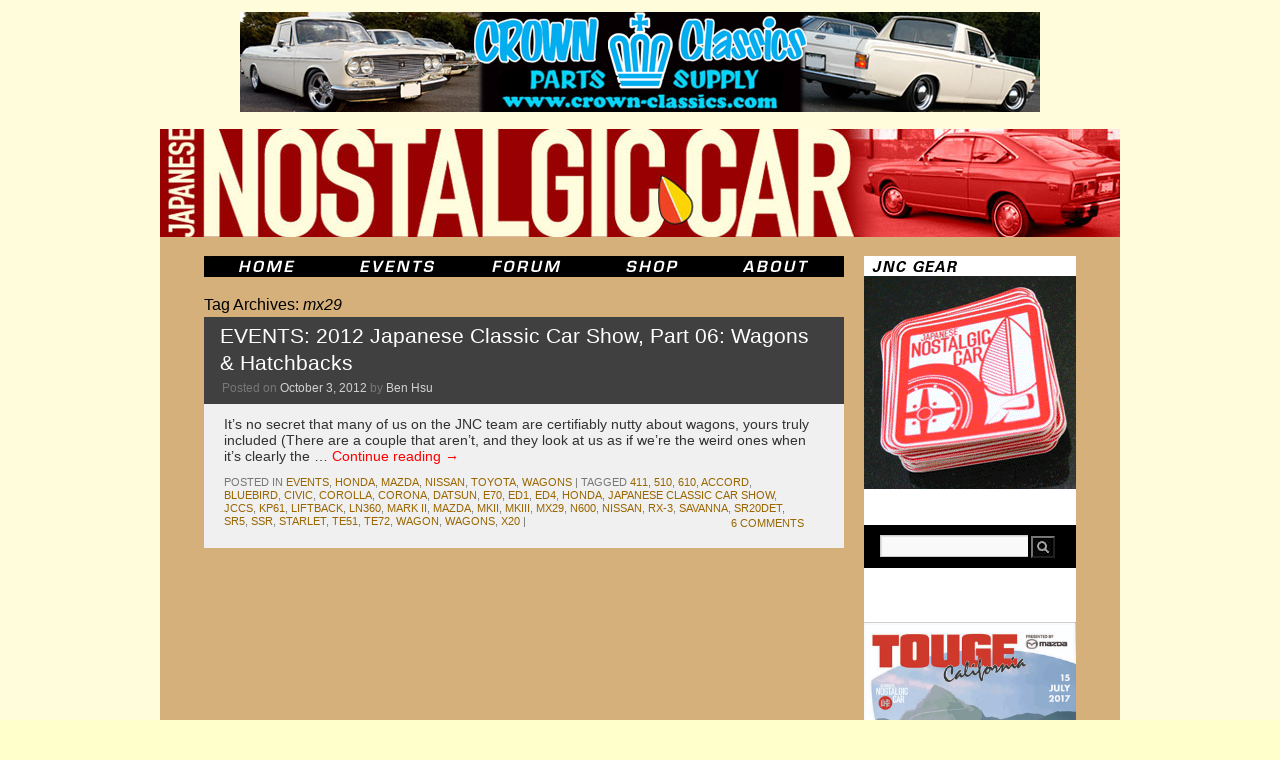

--- FILE ---
content_type: text/html; charset=UTF-8
request_url: https://japanesenostalgiccar.com/tag/mx29/
body_size: 8359
content:
<!DOCTYPE html>
<html lang="en-US">
<head>
	<meta charset="UTF-8" />
    <meta name="description" content="Japanese Nostalgic Car" />
    <meta name="keywords" content="japanese, japan, nostalgic, classic, vintage, cars, JNC, honda, acura, toyota, toyopet, lexus, scion, daihatsu, hino, subaru, fuji, datsun, nissan, prince, mazda, mitsubishi, dodge, colt, suzuki, isuzu, diecast, brochures, civic, accord, s600, s800, prelude, integra, corolla, levin, sprinter, trueno, te27, te37, te71, ae86, corona, celica, cressida, mark II, crown, rs40, ms50, ms60, ms65, land cruiser, fj50, fj55, sports 800, 2000gt, midget, leone, bluebird, 510, 610, 710, 810, z, 240z, 260z, 280z, 280zx, fairlady, roadster, skyline, kpgc10, kgc10, kpgc110, kgc110, hakosuka, kenmeri, cedric, gloria, luce, savanna, familia, cosmo, 110s, r100, rx-2, rx-3, rx-4, rx-7, lancer, galant, fto, gto, contessa, bellett, 360" />
    <meta name="revisit-after" content="7 days" />
    <meta name="robots" content="all" />
    <meta name="generator" content="WordPress 5.7.2" /> <!-- leave this for stats -->

	<title>mx29 | Japanese Nostalgic Car	</title>
	<link rel="profile" href="https://gmpg.org/xfn/11" />
	<link rel="stylesheet" type="text/css" media="all" href="https://JapaneseNostalgicCar.com/wordpress/wp-content/themes/jncTheme/style.css" />
	<link rel="pingback" href="https://JapaneseNostalgicCar.com/wordpress/xmlrpc.php" />
    <link rel="alternate" type="application/rss+xml" title="Japanese Nostalgic Car RSS Feed" href="https://JapaneseNostalgicCar.com/feed/" />
	<link rel="shortcut icon" href="/images/Website/jnc.ico" type="image/x-icon" />
	<link rel="apple-touch-icon-precomposed" href="apple-touch-icon.png"/>
	<meta name='robots' content='max-image-preview:large' />
<link rel='dns-prefetch' href='//JapaneseNostalgicCar.com' />
<link rel='dns-prefetch' href='//secure.gravatar.com' />
<link rel='dns-prefetch' href='//s.w.org' />
<link rel='dns-prefetch' href='//v0.wordpress.com' />
<link rel="alternate" type="application/rss+xml" title="Japanese Nostalgic Car &raquo; Feed" href="https://JapaneseNostalgicCar.com/feed/" />
<link rel="alternate" type="application/rss+xml" title="Japanese Nostalgic Car &raquo; Comments Feed" href="https://JapaneseNostalgicCar.com/comments/feed/" />
<link rel="alternate" type="application/rss+xml" title="Japanese Nostalgic Car &raquo; mx29 Tag Feed" href="https://JapaneseNostalgicCar.com/tag/mx29/feed/" />
		<script type="text/javascript">
			window._wpemojiSettings = {"baseUrl":"https:\/\/s.w.org\/images\/core\/emoji\/13.0.1\/72x72\/","ext":".png","svgUrl":"https:\/\/s.w.org\/images\/core\/emoji\/13.0.1\/svg\/","svgExt":".svg","source":{"concatemoji":"https:\/\/JapaneseNostalgicCar.com\/wordpress\/wp-includes\/js\/wp-emoji-release.min.js?ver=5.7.2"}};
			!function(e,a,t){var n,r,o,i=a.createElement("canvas"),p=i.getContext&&i.getContext("2d");function s(e,t){var a=String.fromCharCode;p.clearRect(0,0,i.width,i.height),p.fillText(a.apply(this,e),0,0);e=i.toDataURL();return p.clearRect(0,0,i.width,i.height),p.fillText(a.apply(this,t),0,0),e===i.toDataURL()}function c(e){var t=a.createElement("script");t.src=e,t.defer=t.type="text/javascript",a.getElementsByTagName("head")[0].appendChild(t)}for(o=Array("flag","emoji"),t.supports={everything:!0,everythingExceptFlag:!0},r=0;r<o.length;r++)t.supports[o[r]]=function(e){if(!p||!p.fillText)return!1;switch(p.textBaseline="top",p.font="600 32px Arial",e){case"flag":return s([127987,65039,8205,9895,65039],[127987,65039,8203,9895,65039])?!1:!s([55356,56826,55356,56819],[55356,56826,8203,55356,56819])&&!s([55356,57332,56128,56423,56128,56418,56128,56421,56128,56430,56128,56423,56128,56447],[55356,57332,8203,56128,56423,8203,56128,56418,8203,56128,56421,8203,56128,56430,8203,56128,56423,8203,56128,56447]);case"emoji":return!s([55357,56424,8205,55356,57212],[55357,56424,8203,55356,57212])}return!1}(o[r]),t.supports.everything=t.supports.everything&&t.supports[o[r]],"flag"!==o[r]&&(t.supports.everythingExceptFlag=t.supports.everythingExceptFlag&&t.supports[o[r]]);t.supports.everythingExceptFlag=t.supports.everythingExceptFlag&&!t.supports.flag,t.DOMReady=!1,t.readyCallback=function(){t.DOMReady=!0},t.supports.everything||(n=function(){t.readyCallback()},a.addEventListener?(a.addEventListener("DOMContentLoaded",n,!1),e.addEventListener("load",n,!1)):(e.attachEvent("onload",n),a.attachEvent("onreadystatechange",function(){"complete"===a.readyState&&t.readyCallback()})),(n=t.source||{}).concatemoji?c(n.concatemoji):n.wpemoji&&n.twemoji&&(c(n.twemoji),c(n.wpemoji)))}(window,document,window._wpemojiSettings);
		</script>
		<style type="text/css">
img.wp-smiley,
img.emoji {
	display: inline !important;
	border: none !important;
	box-shadow: none !important;
	height: 1em !important;
	width: 1em !important;
	margin: 0 .07em !important;
	vertical-align: -0.1em !important;
	background: none !important;
	padding: 0 !important;
}
</style>
	<link rel='stylesheet' id='wp-block-library-css'  href='https://JapaneseNostalgicCar.com/wordpress/wp-includes/css/dist/block-library/style.min.css?ver=5.7.2' type='text/css' media='all' />
<style id='wp-block-library-inline-css' type='text/css'>
.has-text-align-justify{text-align:justify;}
</style>
<link rel='stylesheet' id='wp-block-library-theme-css'  href='https://JapaneseNostalgicCar.com/wordpress/wp-includes/css/dist/block-library/theme.min.css?ver=5.7.2' type='text/css' media='all' />
<link rel='stylesheet' id='contact-form-7-css'  href='https://JapaneseNostalgicCar.com/wordpress/wp-content/plugins/contact-form-7/includes/css/styles.css?ver=5.4.1' type='text/css' media='all' />
<link rel='stylesheet' id='woocommerce-layout-css'  href='//JapaneseNostalgicCar.com/wordpress/wp-content/plugins/woocommerce/assets/css/woocommerce-layout.css?ver=2.4.12' type='text/css' media='all' />
<link rel='stylesheet' id='woocommerce-smallscreen-css'  href='//JapaneseNostalgicCar.com/wordpress/wp-content/plugins/woocommerce/assets/css/woocommerce-smallscreen.css?ver=2.4.12' type='text/css' media='only screen and (max-width: 768px)' />
<link rel='stylesheet' id='woocommerce-general-css'  href='//JapaneseNostalgicCar.com/wordpress/wp-content/plugins/woocommerce/assets/css/woocommerce.css?ver=2.4.12' type='text/css' media='all' />
<link rel='stylesheet' id='twentyten-block-style-css'  href='https://JapaneseNostalgicCar.com/wordpress/wp-content/themes/twentyten/blocks.css?ver=20181218' type='text/css' media='all' />
<link rel='stylesheet' id='jetpack_css-css'  href='https://JapaneseNostalgicCar.com/wordpress/wp-content/plugins/jetpack/css/jetpack.css?ver=9.8' type='text/css' media='all' />
<script type='text/javascript' src='https://JapaneseNostalgicCar.com/wordpress/wp-includes/js/jquery/jquery.min.js?ver=3.5.1' id='jquery-core-js'></script>
<script type='text/javascript' src='https://JapaneseNostalgicCar.com/wordpress/wp-includes/js/jquery/jquery-migrate.min.js?ver=3.3.2' id='jquery-migrate-js'></script>
<link rel="https://api.w.org/" href="https://JapaneseNostalgicCar.com/wp-json/" /><link rel="alternate" type="application/json" href="https://JapaneseNostalgicCar.com/wp-json/wp/v2/tags/2784" /><link rel="EditURI" type="application/rsd+xml" title="RSD" href="https://JapaneseNostalgicCar.com/wordpress/xmlrpc.php?rsd" />
<link rel="wlwmanifest" type="application/wlwmanifest+xml" href="https://JapaneseNostalgicCar.com/wordpress/wp-includes/wlwmanifest.xml" /> 
<meta name="generator" content="WordPress 5.7.2" />
<meta name="generator" content="WooCommerce 2.4.12" />
<style type="text/css" id="custom-background-css">
body.custom-background { background-color: #ffffcc; background-image: url("https://japanesenostalgiccar.com/wordpress/wp-content/uploads/2010/11/jncBackground.gif"); background-position: left top; background-size: auto; background-repeat: repeat; background-attachment: scroll; }
</style>
	
<!-- Jetpack Open Graph Tags -->
<meta property="og:type" content="website" />
<meta property="og:title" content="mx29 &#8211; Japanese Nostalgic Car" />
<meta property="og:url" content="https://JapaneseNostalgicCar.com/tag/mx29/" />
<meta property="og:site_name" content="Japanese Nostalgic Car" />
<meta property="og:image" content="https://s0.wp.com/i/blank.jpg" />
<meta property="og:locale" content="en_US" />

<!-- End Jetpack Open Graph Tags -->
			<style type="text/css" id="wp-custom-css">
				span.wpcf7-list-item { display: block; }			</style>
		</head>

<body data-rsssl=1 class="archive tag tag-mx29 tag-2784 custom-background">
<div id="wrapper" class="hfeed">
	<div id="header">
		<div id="masthead">
			<div id="adBannerTop" role="ad">
				<a target="_blank" href="http://www.mooneyes.co.jp/" >
    <img src="https://JapaneseNostalgicCar.com/images/Ads/mooneyes_CrownClassics_banner01.jpg">
</a>			</div>
			<div id="branding" role="banner">
								<div id="site-title">
					<span>
						<a href="https://JapaneseNostalgicCar.com/" title="Japanese Nostalgic Car" rel="home">Japanese Nostalgic Car</a>
					</span>
				</div>
				<div id="site-description">Dedicated to Old School Japan</div>

										<a href="https://JapaneseNostalgicCar.com/">
							<img src="https://JapaneseNostalgicCar.com/images/Masthead/rotate.php" alt="Japanese Nostalgic Car" width="960" height="108" />
						</a>
								</div><!-- #branding -->
		</div><!-- #masthead -->
	</div><!-- #header -->

	<div id="main">
		<div id="menu" role="navigation">
			<ul class="inline-list">
				<li><a class="menuitem menuitem_home" href="https://japanesenostalgiccar.com/" title="JNC Home"><span>JNC Home</span></a></li>
				<li><a class="menuitem menuitem_events" href="https://japanesenostalgiccar.com/event-horizon/" title="JNC Event Horizon"><span>JNC Event Horizon</span></a></li>
				<li><a class="menuitem menuitem_forum" href="https://japanesenostalgiccar.com/forum/" title="JNC Forum"><span>JNC Forum</span></a></li>
				<li><a class="menuitem menuitem_shop" href="https://japanesenostalgiccar.com/shop/" title="JNC Shop"><span>JNC Shop</span></a></li>
				<li><a class="menuitem menuitem_about" href="https://japanesenostalgiccar.com/about/" title="About JNC"><span>About JNC</span></a></li>
			</ul>
		</div><!-- #access -->
		<div id="container">
			<div id="content" role="main">

				<h1 class="page-title">
				Tag Archives: <span>mx29</span>				</h1>

				



	
			<div id="post-22575" class="post-22575 post type-post status-publish format-standard hentry category-events category-honda category-mazda category-nissan category-toyota category-wagons tag-329 tag-10 tag-335 tag-accord tag-bluebird tag-civic tag-corolla tag-corona tag-datsun tag-e70 tag-ed1 tag-ed4 tag-honda tag-japanese-classic-car-show tag-jccs tag-kp61 tag-liftback tag-ln360 tag-mark-ii tag-mazda tag-mkii tag-mkiii tag-mx29 tag-n600 tag-nissan tag-rx-3 tag-savanna tag-sr20det tag-sr5 tag-ssr tag-starlet tag-te51 tag-te72 tag-wagon tag-wagons tag-x20">
			<h2 class="entry-title"><a href="https://JapaneseNostalgicCar.com/events-2012-japanese-classic-car-show-part-06-wagons-hatchbacks/" rel="bookmark">EVENTS: 2012 Japanese Classic Car Show, Part 06: Wagons &#038; Hatchbacks</a></h2>

			<div class="entry-meta">
				<span class="meta-prep meta-prep-author">Posted on</span> <a href="https://JapaneseNostalgicCar.com/events-2012-japanese-classic-car-show-part-06-wagons-hatchbacks/" title="1:02 am" rel="bookmark"><span class="entry-date">October 3, 2012</span></a> <span class="meta-sep">by</span> <span class="author vcard"><a class="url fn n" href="https://JapaneseNostalgicCar.com/author/admin/" title="View all posts by Ben Hsu">Ben Hsu</a></span>			</div><!-- .entry-meta -->

					<div class="entry-summary">
				<p>It&#8217;s no secret that many of us on the JNC team are certifiably nutty about wagons, yours truly included (There are a couple that aren&#8217;t, and they look at us as if we&#8217;re the weird ones when it&#8217;s clearly the &hellip; <a href="https://JapaneseNostalgicCar.com/events-2012-japanese-classic-car-show-part-06-wagons-hatchbacks/">Continue reading <span class="meta-nav">&rarr;</span></a></p>
			</div><!-- .entry-summary -->
	
			<div class="entry-utility">
									<span class="cat-links">
						<span class="entry-utility-prep entry-utility-prep-cat-links">Posted in</span> <a href="https://JapaneseNostalgicCar.com/category/events/" rel="category tag">events</a>, <a href="https://JapaneseNostalgicCar.com/category/honda/" rel="category tag">honda</a>, <a href="https://JapaneseNostalgicCar.com/category/mazda/" rel="category tag">mazda</a>, <a href="https://JapaneseNostalgicCar.com/category/nissan/" rel="category tag">nissan</a>, <a href="https://JapaneseNostalgicCar.com/category/toyota/" rel="category tag">toyota</a>, <a href="https://JapaneseNostalgicCar.com/category/wagons/" rel="category tag">wagons</a>					</span>
					<span class="meta-sep">|</span>
				
								<span class="tag-links">
					<span class="entry-utility-prep entry-utility-prep-tag-links">Tagged</span> <a href="https://JapaneseNostalgicCar.com/tag/411/" rel="tag">411</a>, <a href="https://JapaneseNostalgicCar.com/tag/510/" rel="tag">510</a>, <a href="https://JapaneseNostalgicCar.com/tag/610/" rel="tag">610</a>, <a href="https://JapaneseNostalgicCar.com/tag/accord/" rel="tag">accord</a>, <a href="https://JapaneseNostalgicCar.com/tag/bluebird/" rel="tag">bluebird</a>, <a href="https://JapaneseNostalgicCar.com/tag/civic/" rel="tag">civic</a>, <a href="https://JapaneseNostalgicCar.com/tag/corolla/" rel="tag">corolla</a>, <a href="https://JapaneseNostalgicCar.com/tag/corona/" rel="tag">corona</a>, <a href="https://JapaneseNostalgicCar.com/tag/datsun/" rel="tag">datsun</a>, <a href="https://JapaneseNostalgicCar.com/tag/e70/" rel="tag">e70</a>, <a href="https://JapaneseNostalgicCar.com/tag/ed1/" rel="tag">ed1</a>, <a href="https://JapaneseNostalgicCar.com/tag/ed4/" rel="tag">ed4</a>, <a href="https://JapaneseNostalgicCar.com/tag/honda/" rel="tag">honda</a>, <a href="https://JapaneseNostalgicCar.com/tag/japanese-classic-car-show/" rel="tag">japanese classic car show</a>, <a href="https://JapaneseNostalgicCar.com/tag/jccs/" rel="tag">jccs</a>, <a href="https://JapaneseNostalgicCar.com/tag/kp61/" rel="tag">kp61</a>, <a href="https://JapaneseNostalgicCar.com/tag/liftback/" rel="tag">liftback</a>, <a href="https://JapaneseNostalgicCar.com/tag/ln360/" rel="tag">ln360</a>, <a href="https://JapaneseNostalgicCar.com/tag/mark-ii/" rel="tag">mark II</a>, <a href="https://JapaneseNostalgicCar.com/tag/mazda/" rel="tag">mazda</a>, <a href="https://JapaneseNostalgicCar.com/tag/mkii/" rel="tag">MkII</a>, <a href="https://JapaneseNostalgicCar.com/tag/mkiii/" rel="tag">MkIII</a>, <a href="https://JapaneseNostalgicCar.com/tag/mx29/" rel="tag">mx29</a>, <a href="https://JapaneseNostalgicCar.com/tag/n600/" rel="tag">n600</a>, <a href="https://JapaneseNostalgicCar.com/tag/nissan/" rel="tag">nissan</a>, <a href="https://JapaneseNostalgicCar.com/tag/rx-3/" rel="tag">rx-3</a>, <a href="https://JapaneseNostalgicCar.com/tag/savanna/" rel="tag">savanna</a>, <a href="https://JapaneseNostalgicCar.com/tag/sr20det/" rel="tag">sr20det</a>, <a href="https://JapaneseNostalgicCar.com/tag/sr5/" rel="tag">sr5</a>, <a href="https://JapaneseNostalgicCar.com/tag/ssr/" rel="tag">ssr</a>, <a href="https://JapaneseNostalgicCar.com/tag/starlet/" rel="tag">starlet</a>, <a href="https://JapaneseNostalgicCar.com/tag/te51/" rel="tag">te51</a>, <a href="https://JapaneseNostalgicCar.com/tag/te72/" rel="tag">te72</a>, <a href="https://JapaneseNostalgicCar.com/tag/wagon/" rel="tag">wagon</a>, <a href="https://JapaneseNostalgicCar.com/tag/wagons/" rel="tag">wagons</a>, <a href="https://JapaneseNostalgicCar.com/tag/x20/" rel="tag">x20</a>				</span>
				<span class="meta-sep">|</span>
				
				<span class="comments-link"><a href="https://JapaneseNostalgicCar.com/events-2012-japanese-classic-car-show-part-06-wagons-hatchbacks/#comments">6 Comments</a></span>

							</div><!-- .entry-utility -->
		</div><!-- #post-22575 -->

		
	

			</div><!-- #content -->
		</div><!-- #container -->


		<div id="subscribe">
			<a href="https://japanesenostalgiccar.com/shop/"> 
				<img src="https://japanesenostalgiccar.com/images/Website/JNC_shop.gif" border='0' height='233' alt="Japanese Nostalgic Car Magazine" />
			</a>
		</div>
		
		<div id="primary" class="widget-area" role="complementary">
			<ul class="xoxo">

<li id="text-7" class="widget-container widget_text">			<div class="textwidget">&nbsp;<br/></div>
		</li><li id="search-2" class="widget-container widget_search"><form role="search" method="get" id="searchform" class="searchform" action="https://JapaneseNostalgicCar.com/">
				<div>
					<label class="screen-reader-text" for="s">Search for:</label>
					<input type="text" value="" name="s" id="s" />
					<input type="submit" id="searchsubmit" value="Search" />
				</div>
			</form></li><li id="text-8" class="widget-container widget_text">			<div class="textwidget">&nbsp;<br/></div>
		</li><li id="text-10" class="widget-container widget_text">			<div class="textwidget">&nbsp;<br/>

<a href="http://japanesenostalgiccar.com/touge-california/"><img style="width:212px" src="https://JapaneseNostalgicCar.com/wordpress/wp-content/uploads/2016/02/TougeCalifornia2017poster.jpg" /></a>

<a href="http://japanesenostalgiccar.com/come-to-the-toyota-usa-museum-for-the-touge-80s-finish/"><img style="width:212px" src="https://JapaneseNostalgicCar.com/wordpress/wp-content/uploads/2016/09/Touge80sMasthead.png" /></a>
</div>
		</li><li id="text-4" class="widget-container widget_text">			<div class="textwidget"><img style="margin-left:24px;margin-top:20px" src="https://japanesenostalgiccar.com/images/Website/jncStamp.jpg" /></div>
		</li>			</ul>
		</div><!-- #primary .widget-area -->


		<div id="secondary" class="widget-area" role="complementary">
			<ul class="xoxo">
				<li id="archives-2" class="widget-container widget_archive"><h3 class="widget-title">Archives</h3>		<label class="screen-reader-text" for="archives-dropdown-2">Archives</label>
		<select id="archives-dropdown-2" name="archive-dropdown">
			
			<option value="">Select Month</option>
				<option value='https://JapaneseNostalgicCar.com/2026/01/'> January 2026 &nbsp;(21)</option>
	<option value='https://JapaneseNostalgicCar.com/2025/12/'> December 2025 &nbsp;(22)</option>
	<option value='https://JapaneseNostalgicCar.com/2025/11/'> November 2025 &nbsp;(18)</option>
	<option value='https://JapaneseNostalgicCar.com/2025/10/'> October 2025 &nbsp;(24)</option>
	<option value='https://JapaneseNostalgicCar.com/2025/09/'> September 2025 &nbsp;(24)</option>
	<option value='https://JapaneseNostalgicCar.com/2025/08/'> August 2025 &nbsp;(22)</option>
	<option value='https://JapaneseNostalgicCar.com/2025/07/'> July 2025 &nbsp;(23)</option>
	<option value='https://JapaneseNostalgicCar.com/2025/06/'> June 2025 &nbsp;(22)</option>
	<option value='https://JapaneseNostalgicCar.com/2025/05/'> May 2025 &nbsp;(23)</option>
	<option value='https://JapaneseNostalgicCar.com/2025/04/'> April 2025 &nbsp;(23)</option>
	<option value='https://JapaneseNostalgicCar.com/2025/03/'> March 2025 &nbsp;(21)</option>
	<option value='https://JapaneseNostalgicCar.com/2025/02/'> February 2025 &nbsp;(21)</option>
	<option value='https://JapaneseNostalgicCar.com/2025/01/'> January 2025 &nbsp;(24)</option>
	<option value='https://JapaneseNostalgicCar.com/2024/12/'> December 2024 &nbsp;(19)</option>
	<option value='https://JapaneseNostalgicCar.com/2024/11/'> November 2024 &nbsp;(19)</option>
	<option value='https://JapaneseNostalgicCar.com/2024/10/'> October 2024 &nbsp;(23)</option>
	<option value='https://JapaneseNostalgicCar.com/2024/09/'> September 2024 &nbsp;(20)</option>
	<option value='https://JapaneseNostalgicCar.com/2024/08/'> August 2024 &nbsp;(22)</option>
	<option value='https://JapaneseNostalgicCar.com/2024/07/'> July 2024 &nbsp;(22)</option>
	<option value='https://JapaneseNostalgicCar.com/2024/06/'> June 2024 &nbsp;(20)</option>
	<option value='https://JapaneseNostalgicCar.com/2024/05/'> May 2024 &nbsp;(23)</option>
	<option value='https://JapaneseNostalgicCar.com/2024/04/'> April 2024 &nbsp;(22)</option>
	<option value='https://JapaneseNostalgicCar.com/2024/03/'> March 2024 &nbsp;(21)</option>
	<option value='https://JapaneseNostalgicCar.com/2024/02/'> February 2024 &nbsp;(22)</option>
	<option value='https://JapaneseNostalgicCar.com/2024/01/'> January 2024 &nbsp;(24)</option>
	<option value='https://JapaneseNostalgicCar.com/2023/12/'> December 2023 &nbsp;(21)</option>
	<option value='https://JapaneseNostalgicCar.com/2023/11/'> November 2023 &nbsp;(19)</option>
	<option value='https://JapaneseNostalgicCar.com/2023/10/'> October 2023 &nbsp;(24)</option>
	<option value='https://JapaneseNostalgicCar.com/2023/09/'> September 2023 &nbsp;(22)</option>
	<option value='https://JapaneseNostalgicCar.com/2023/08/'> August 2023 &nbsp;(25)</option>
	<option value='https://JapaneseNostalgicCar.com/2023/07/'> July 2023 &nbsp;(25)</option>
	<option value='https://JapaneseNostalgicCar.com/2023/06/'> June 2023 &nbsp;(27)</option>
	<option value='https://JapaneseNostalgicCar.com/2023/05/'> May 2023 &nbsp;(27)</option>
	<option value='https://JapaneseNostalgicCar.com/2023/04/'> April 2023 &nbsp;(23)</option>
	<option value='https://JapaneseNostalgicCar.com/2023/03/'> March 2023 &nbsp;(26)</option>
	<option value='https://JapaneseNostalgicCar.com/2023/02/'> February 2023 &nbsp;(22)</option>
	<option value='https://JapaneseNostalgicCar.com/2023/01/'> January 2023 &nbsp;(25)</option>
	<option value='https://JapaneseNostalgicCar.com/2022/12/'> December 2022 &nbsp;(23)</option>
	<option value='https://JapaneseNostalgicCar.com/2022/11/'> November 2022 &nbsp;(21)</option>
	<option value='https://JapaneseNostalgicCar.com/2022/10/'> October 2022 &nbsp;(22)</option>
	<option value='https://JapaneseNostalgicCar.com/2022/09/'> September 2022 &nbsp;(22)</option>
	<option value='https://JapaneseNostalgicCar.com/2022/08/'> August 2022 &nbsp;(24)</option>
	<option value='https://JapaneseNostalgicCar.com/2022/07/'> July 2022 &nbsp;(24)</option>
	<option value='https://JapaneseNostalgicCar.com/2022/06/'> June 2022 &nbsp;(26)</option>
	<option value='https://JapaneseNostalgicCar.com/2022/05/'> May 2022 &nbsp;(28)</option>
	<option value='https://JapaneseNostalgicCar.com/2022/04/'> April 2022 &nbsp;(22)</option>
	<option value='https://JapaneseNostalgicCar.com/2022/03/'> March 2022 &nbsp;(29)</option>
	<option value='https://JapaneseNostalgicCar.com/2022/02/'> February 2022 &nbsp;(25)</option>
	<option value='https://JapaneseNostalgicCar.com/2022/01/'> January 2022 &nbsp;(25)</option>
	<option value='https://JapaneseNostalgicCar.com/2021/12/'> December 2021 &nbsp;(25)</option>
	<option value='https://JapaneseNostalgicCar.com/2021/11/'> November 2021 &nbsp;(25)</option>
	<option value='https://JapaneseNostalgicCar.com/2021/10/'> October 2021 &nbsp;(26)</option>
	<option value='https://JapaneseNostalgicCar.com/2021/09/'> September 2021 &nbsp;(27)</option>
	<option value='https://JapaneseNostalgicCar.com/2021/08/'> August 2021 &nbsp;(31)</option>
	<option value='https://JapaneseNostalgicCar.com/2021/07/'> July 2021 &nbsp;(31)</option>
	<option value='https://JapaneseNostalgicCar.com/2021/06/'> June 2021 &nbsp;(30)</option>
	<option value='https://JapaneseNostalgicCar.com/2021/05/'> May 2021 &nbsp;(24)</option>
	<option value='https://JapaneseNostalgicCar.com/2021/04/'> April 2021 &nbsp;(31)</option>
	<option value='https://JapaneseNostalgicCar.com/2021/03/'> March 2021 &nbsp;(35)</option>
	<option value='https://JapaneseNostalgicCar.com/2021/02/'> February 2021 &nbsp;(27)</option>
	<option value='https://JapaneseNostalgicCar.com/2021/01/'> January 2021 &nbsp;(24)</option>
	<option value='https://JapaneseNostalgicCar.com/2020/12/'> December 2020 &nbsp;(27)</option>
	<option value='https://JapaneseNostalgicCar.com/2020/11/'> November 2020 &nbsp;(28)</option>
	<option value='https://JapaneseNostalgicCar.com/2020/10/'> October 2020 &nbsp;(37)</option>
	<option value='https://JapaneseNostalgicCar.com/2020/09/'> September 2020 &nbsp;(37)</option>
	<option value='https://JapaneseNostalgicCar.com/2020/08/'> August 2020 &nbsp;(32)</option>
	<option value='https://JapaneseNostalgicCar.com/2020/07/'> July 2020 &nbsp;(30)</option>
	<option value='https://JapaneseNostalgicCar.com/2020/06/'> June 2020 &nbsp;(37)</option>
	<option value='https://JapaneseNostalgicCar.com/2020/05/'> May 2020 &nbsp;(37)</option>
	<option value='https://JapaneseNostalgicCar.com/2020/04/'> April 2020 &nbsp;(30)</option>
	<option value='https://JapaneseNostalgicCar.com/2020/03/'> March 2020 &nbsp;(32)</option>
	<option value='https://JapaneseNostalgicCar.com/2020/02/'> February 2020 &nbsp;(27)</option>
	<option value='https://JapaneseNostalgicCar.com/2020/01/'> January 2020 &nbsp;(32)</option>
	<option value='https://JapaneseNostalgicCar.com/2019/12/'> December 2019 &nbsp;(31)</option>
	<option value='https://JapaneseNostalgicCar.com/2019/11/'> November 2019 &nbsp;(33)</option>
	<option value='https://JapaneseNostalgicCar.com/2019/10/'> October 2019 &nbsp;(34)</option>
	<option value='https://JapaneseNostalgicCar.com/2019/09/'> September 2019 &nbsp;(25)</option>
	<option value='https://JapaneseNostalgicCar.com/2019/08/'> August 2019 &nbsp;(29)</option>
	<option value='https://JapaneseNostalgicCar.com/2019/07/'> July 2019 &nbsp;(32)</option>
	<option value='https://JapaneseNostalgicCar.com/2019/06/'> June 2019 &nbsp;(29)</option>
	<option value='https://JapaneseNostalgicCar.com/2019/05/'> May 2019 &nbsp;(34)</option>
	<option value='https://JapaneseNostalgicCar.com/2019/04/'> April 2019 &nbsp;(31)</option>
	<option value='https://JapaneseNostalgicCar.com/2019/03/'> March 2019 &nbsp;(32)</option>
	<option value='https://JapaneseNostalgicCar.com/2019/02/'> February 2019 &nbsp;(36)</option>
	<option value='https://JapaneseNostalgicCar.com/2019/01/'> January 2019 &nbsp;(36)</option>
	<option value='https://JapaneseNostalgicCar.com/2018/12/'> December 2018 &nbsp;(32)</option>
	<option value='https://JapaneseNostalgicCar.com/2018/11/'> November 2018 &nbsp;(31)</option>
	<option value='https://JapaneseNostalgicCar.com/2018/10/'> October 2018 &nbsp;(36)</option>
	<option value='https://JapaneseNostalgicCar.com/2018/09/'> September 2018 &nbsp;(33)</option>
	<option value='https://JapaneseNostalgicCar.com/2018/08/'> August 2018 &nbsp;(37)</option>
	<option value='https://JapaneseNostalgicCar.com/2018/07/'> July 2018 &nbsp;(38)</option>
	<option value='https://JapaneseNostalgicCar.com/2018/06/'> June 2018 &nbsp;(41)</option>
	<option value='https://JapaneseNostalgicCar.com/2018/05/'> May 2018 &nbsp;(39)</option>
	<option value='https://JapaneseNostalgicCar.com/2018/04/'> April 2018 &nbsp;(38)</option>
	<option value='https://JapaneseNostalgicCar.com/2018/03/'> March 2018 &nbsp;(39)</option>
	<option value='https://JapaneseNostalgicCar.com/2018/02/'> February 2018 &nbsp;(36)</option>
	<option value='https://JapaneseNostalgicCar.com/2018/01/'> January 2018 &nbsp;(35)</option>
	<option value='https://JapaneseNostalgicCar.com/2017/12/'> December 2017 &nbsp;(32)</option>
	<option value='https://JapaneseNostalgicCar.com/2017/11/'> November 2017 &nbsp;(32)</option>
	<option value='https://JapaneseNostalgicCar.com/2017/10/'> October 2017 &nbsp;(30)</option>
	<option value='https://JapaneseNostalgicCar.com/2017/09/'> September 2017 &nbsp;(29)</option>
	<option value='https://JapaneseNostalgicCar.com/2017/08/'> August 2017 &nbsp;(34)</option>
	<option value='https://JapaneseNostalgicCar.com/2017/07/'> July 2017 &nbsp;(33)</option>
	<option value='https://JapaneseNostalgicCar.com/2017/06/'> June 2017 &nbsp;(36)</option>
	<option value='https://JapaneseNostalgicCar.com/2017/05/'> May 2017 &nbsp;(37)</option>
	<option value='https://JapaneseNostalgicCar.com/2017/04/'> April 2017 &nbsp;(31)</option>
	<option value='https://JapaneseNostalgicCar.com/2017/03/'> March 2017 &nbsp;(41)</option>
	<option value='https://JapaneseNostalgicCar.com/2017/02/'> February 2017 &nbsp;(35)</option>
	<option value='https://JapaneseNostalgicCar.com/2017/01/'> January 2017 &nbsp;(35)</option>
	<option value='https://JapaneseNostalgicCar.com/2016/12/'> December 2016 &nbsp;(39)</option>
	<option value='https://JapaneseNostalgicCar.com/2016/11/'> November 2016 &nbsp;(30)</option>
	<option value='https://JapaneseNostalgicCar.com/2016/10/'> October 2016 &nbsp;(33)</option>
	<option value='https://JapaneseNostalgicCar.com/2016/09/'> September 2016 &nbsp;(34)</option>
	<option value='https://JapaneseNostalgicCar.com/2016/08/'> August 2016 &nbsp;(31)</option>
	<option value='https://JapaneseNostalgicCar.com/2016/07/'> July 2016 &nbsp;(23)</option>
	<option value='https://JapaneseNostalgicCar.com/2016/06/'> June 2016 &nbsp;(34)</option>
	<option value='https://JapaneseNostalgicCar.com/2016/05/'> May 2016 &nbsp;(42)</option>
	<option value='https://JapaneseNostalgicCar.com/2016/04/'> April 2016 &nbsp;(43)</option>
	<option value='https://JapaneseNostalgicCar.com/2016/03/'> March 2016 &nbsp;(56)</option>
	<option value='https://JapaneseNostalgicCar.com/2016/02/'> February 2016 &nbsp;(37)</option>
	<option value='https://JapaneseNostalgicCar.com/2016/01/'> January 2016 &nbsp;(38)</option>
	<option value='https://JapaneseNostalgicCar.com/2015/12/'> December 2015 &nbsp;(22)</option>
	<option value='https://JapaneseNostalgicCar.com/2015/11/'> November 2015 &nbsp;(23)</option>
	<option value='https://JapaneseNostalgicCar.com/2015/10/'> October 2015 &nbsp;(39)</option>
	<option value='https://JapaneseNostalgicCar.com/2015/09/'> September 2015 &nbsp;(42)</option>
	<option value='https://JapaneseNostalgicCar.com/2015/08/'> August 2015 &nbsp;(25)</option>
	<option value='https://JapaneseNostalgicCar.com/2015/07/'> July 2015 &nbsp;(23)</option>
	<option value='https://JapaneseNostalgicCar.com/2015/06/'> June 2015 &nbsp;(29)</option>
	<option value='https://JapaneseNostalgicCar.com/2015/05/'> May 2015 &nbsp;(28)</option>
	<option value='https://JapaneseNostalgicCar.com/2015/04/'> April 2015 &nbsp;(33)</option>
	<option value='https://JapaneseNostalgicCar.com/2015/03/'> March 2015 &nbsp;(31)</option>
	<option value='https://JapaneseNostalgicCar.com/2015/02/'> February 2015 &nbsp;(30)</option>
	<option value='https://JapaneseNostalgicCar.com/2015/01/'> January 2015 &nbsp;(27)</option>
	<option value='https://JapaneseNostalgicCar.com/2014/12/'> December 2014 &nbsp;(26)</option>
	<option value='https://JapaneseNostalgicCar.com/2014/11/'> November 2014 &nbsp;(27)</option>
	<option value='https://JapaneseNostalgicCar.com/2014/10/'> October 2014 &nbsp;(27)</option>
	<option value='https://JapaneseNostalgicCar.com/2014/09/'> September 2014 &nbsp;(23)</option>
	<option value='https://JapaneseNostalgicCar.com/2014/08/'> August 2014 &nbsp;(23)</option>
	<option value='https://JapaneseNostalgicCar.com/2014/07/'> July 2014 &nbsp;(27)</option>
	<option value='https://JapaneseNostalgicCar.com/2014/06/'> June 2014 &nbsp;(26)</option>
	<option value='https://JapaneseNostalgicCar.com/2014/05/'> May 2014 &nbsp;(25)</option>
	<option value='https://JapaneseNostalgicCar.com/2014/04/'> April 2014 &nbsp;(22)</option>
	<option value='https://JapaneseNostalgicCar.com/2014/03/'> March 2014 &nbsp;(23)</option>
	<option value='https://JapaneseNostalgicCar.com/2014/02/'> February 2014 &nbsp;(28)</option>
	<option value='https://JapaneseNostalgicCar.com/2014/01/'> January 2014 &nbsp;(27)</option>
	<option value='https://JapaneseNostalgicCar.com/2013/12/'> December 2013 &nbsp;(21)</option>
	<option value='https://JapaneseNostalgicCar.com/2013/11/'> November 2013 &nbsp;(23)</option>
	<option value='https://JapaneseNostalgicCar.com/2013/10/'> October 2013 &nbsp;(31)</option>
	<option value='https://JapaneseNostalgicCar.com/2013/09/'> September 2013 &nbsp;(23)</option>
	<option value='https://JapaneseNostalgicCar.com/2013/08/'> August 2013 &nbsp;(26)</option>
	<option value='https://JapaneseNostalgicCar.com/2013/07/'> July 2013 &nbsp;(29)</option>
	<option value='https://JapaneseNostalgicCar.com/2013/06/'> June 2013 &nbsp;(21)</option>
	<option value='https://JapaneseNostalgicCar.com/2013/05/'> May 2013 &nbsp;(23)</option>
	<option value='https://JapaneseNostalgicCar.com/2013/04/'> April 2013 &nbsp;(20)</option>
	<option value='https://JapaneseNostalgicCar.com/2013/03/'> March 2013 &nbsp;(23)</option>
	<option value='https://JapaneseNostalgicCar.com/2013/02/'> February 2013 &nbsp;(24)</option>
	<option value='https://JapaneseNostalgicCar.com/2013/01/'> January 2013 &nbsp;(24)</option>
	<option value='https://JapaneseNostalgicCar.com/2012/12/'> December 2012 &nbsp;(21)</option>
	<option value='https://JapaneseNostalgicCar.com/2012/11/'> November 2012 &nbsp;(22)</option>
	<option value='https://JapaneseNostalgicCar.com/2012/10/'> October 2012 &nbsp;(22)</option>
	<option value='https://JapaneseNostalgicCar.com/2012/09/'> September 2012 &nbsp;(28)</option>
	<option value='https://JapaneseNostalgicCar.com/2012/08/'> August 2012 &nbsp;(24)</option>
	<option value='https://JapaneseNostalgicCar.com/2012/07/'> July 2012 &nbsp;(25)</option>
	<option value='https://JapaneseNostalgicCar.com/2012/06/'> June 2012 &nbsp;(22)</option>
	<option value='https://JapaneseNostalgicCar.com/2012/05/'> May 2012 &nbsp;(25)</option>
	<option value='https://JapaneseNostalgicCar.com/2012/04/'> April 2012 &nbsp;(21)</option>
	<option value='https://JapaneseNostalgicCar.com/2012/03/'> March 2012 &nbsp;(22)</option>
	<option value='https://JapaneseNostalgicCar.com/2012/02/'> February 2012 &nbsp;(22)</option>
	<option value='https://JapaneseNostalgicCar.com/2012/01/'> January 2012 &nbsp;(20)</option>
	<option value='https://JapaneseNostalgicCar.com/2011/12/'> December 2011 &nbsp;(20)</option>
	<option value='https://JapaneseNostalgicCar.com/2011/11/'> November 2011 &nbsp;(21)</option>
	<option value='https://JapaneseNostalgicCar.com/2011/10/'> October 2011 &nbsp;(22)</option>
	<option value='https://JapaneseNostalgicCar.com/2011/09/'> September 2011 &nbsp;(24)</option>
	<option value='https://JapaneseNostalgicCar.com/2011/08/'> August 2011 &nbsp;(25)</option>
	<option value='https://JapaneseNostalgicCar.com/2011/07/'> July 2011 &nbsp;(22)</option>
	<option value='https://JapaneseNostalgicCar.com/2011/06/'> June 2011 &nbsp;(22)</option>
	<option value='https://JapaneseNostalgicCar.com/2011/05/'> May 2011 &nbsp;(20)</option>
	<option value='https://JapaneseNostalgicCar.com/2011/04/'> April 2011 &nbsp;(21)</option>
	<option value='https://JapaneseNostalgicCar.com/2011/03/'> March 2011 &nbsp;(26)</option>
	<option value='https://JapaneseNostalgicCar.com/2011/02/'> February 2011 &nbsp;(24)</option>
	<option value='https://JapaneseNostalgicCar.com/2011/01/'> January 2011 &nbsp;(26)</option>
	<option value='https://JapaneseNostalgicCar.com/2010/12/'> December 2010 &nbsp;(28)</option>
	<option value='https://JapaneseNostalgicCar.com/2010/10/'> October 2010 &nbsp;(24)</option>
	<option value='https://JapaneseNostalgicCar.com/2010/09/'> September 2010 &nbsp;(26)</option>
	<option value='https://JapaneseNostalgicCar.com/2010/08/'> August 2010 &nbsp;(25)</option>
	<option value='https://JapaneseNostalgicCar.com/2010/07/'> July 2010 &nbsp;(29)</option>
	<option value='https://JapaneseNostalgicCar.com/2010/06/'> June 2010 &nbsp;(25)</option>
	<option value='https://JapaneseNostalgicCar.com/2010/05/'> May 2010 &nbsp;(24)</option>
	<option value='https://JapaneseNostalgicCar.com/2010/04/'> April 2010 &nbsp;(38)</option>
	<option value='https://JapaneseNostalgicCar.com/2010/03/'> March 2010 &nbsp;(50)</option>
	<option value='https://JapaneseNostalgicCar.com/2010/02/'> February 2010 &nbsp;(35)</option>
	<option value='https://JapaneseNostalgicCar.com/2010/01/'> January 2010 &nbsp;(40)</option>
	<option value='https://JapaneseNostalgicCar.com/2009/12/'> December 2009 &nbsp;(29)</option>
	<option value='https://JapaneseNostalgicCar.com/2009/11/'> November 2009 &nbsp;(30)</option>
	<option value='https://JapaneseNostalgicCar.com/2009/10/'> October 2009 &nbsp;(37)</option>
	<option value='https://JapaneseNostalgicCar.com/2009/09/'> September 2009 &nbsp;(31)</option>
	<option value='https://JapaneseNostalgicCar.com/2009/08/'> August 2009 &nbsp;(28)</option>
	<option value='https://JapaneseNostalgicCar.com/2009/07/'> July 2009 &nbsp;(38)</option>
	<option value='https://JapaneseNostalgicCar.com/2009/06/'> June 2009 &nbsp;(45)</option>
	<option value='https://JapaneseNostalgicCar.com/2009/05/'> May 2009 &nbsp;(36)</option>
	<option value='https://JapaneseNostalgicCar.com/2009/04/'> April 2009 &nbsp;(27)</option>
	<option value='https://JapaneseNostalgicCar.com/2009/03/'> March 2009 &nbsp;(25)</option>
	<option value='https://JapaneseNostalgicCar.com/2009/02/'> February 2009 &nbsp;(45)</option>
	<option value='https://JapaneseNostalgicCar.com/2009/01/'> January 2009 &nbsp;(38)</option>
	<option value='https://JapaneseNostalgicCar.com/2008/12/'> December 2008 &nbsp;(31)</option>
	<option value='https://JapaneseNostalgicCar.com/2008/11/'> November 2008 &nbsp;(27)</option>
	<option value='https://JapaneseNostalgicCar.com/2008/10/'> October 2008 &nbsp;(26)</option>
	<option value='https://JapaneseNostalgicCar.com/2008/09/'> September 2008 &nbsp;(22)</option>
	<option value='https://JapaneseNostalgicCar.com/2008/08/'> August 2008 &nbsp;(27)</option>
	<option value='https://JapaneseNostalgicCar.com/2008/07/'> July 2008 &nbsp;(31)</option>
	<option value='https://JapaneseNostalgicCar.com/2008/06/'> June 2008 &nbsp;(34)</option>
	<option value='https://JapaneseNostalgicCar.com/2008/05/'> May 2008 &nbsp;(35)</option>
	<option value='https://JapaneseNostalgicCar.com/2008/04/'> April 2008 &nbsp;(50)</option>
	<option value='https://JapaneseNostalgicCar.com/2008/03/'> March 2008 &nbsp;(49)</option>
	<option value='https://JapaneseNostalgicCar.com/2008/02/'> February 2008 &nbsp;(54)</option>
	<option value='https://JapaneseNostalgicCar.com/2008/01/'> January 2008 &nbsp;(61)</option>
	<option value='https://JapaneseNostalgicCar.com/2007/12/'> December 2007 &nbsp;(55)</option>
	<option value='https://JapaneseNostalgicCar.com/2007/11/'> November 2007 &nbsp;(59)</option>
	<option value='https://JapaneseNostalgicCar.com/2007/10/'> October 2007 &nbsp;(77)</option>
	<option value='https://JapaneseNostalgicCar.com/2007/09/'> September 2007 &nbsp;(75)</option>
	<option value='https://JapaneseNostalgicCar.com/2007/08/'> August 2007 &nbsp;(96)</option>
	<option value='https://JapaneseNostalgicCar.com/2007/07/'> July 2007 &nbsp;(80)</option>
	<option value='https://JapaneseNostalgicCar.com/2007/06/'> June 2007 &nbsp;(52)</option>
	<option value='https://JapaneseNostalgicCar.com/2007/05/'> May 2007 &nbsp;(10)</option>
	<option value='https://JapaneseNostalgicCar.com/2007/04/'> April 2007 &nbsp;(9)</option>
	<option value='https://JapaneseNostalgicCar.com/2007/03/'> March 2007 &nbsp;(5)</option>

		</select>

<script type="text/javascript">
/* <![CDATA[ */
(function() {
	var dropdown = document.getElementById( "archives-dropdown-2" );
	function onSelectChange() {
		if ( dropdown.options[ dropdown.selectedIndex ].value !== '' ) {
			document.location.href = this.options[ this.selectedIndex ].value;
		}
	}
	dropdown.onchange = onSelectChange;
})();
/* ]]> */
</script>
			</li><li id="linkcat-2666" class="widget-container widget_links"><h3 class="widget-title">Links</h3>
	<ul class='xoxo blogroll'>
<li><a href="http://formulah.com/" title="Formula H Motorworks" target="_blank">Formula H Motorworks</a></li>
<li><a href="http://hondasportsregistry.com/" title="Honda Sports Registry" target="_blank">Honda Sports Registry</a></li>
<li><a href="http://JapaneseClassicCarShow.com/" title="The premier Japanese classic event in North America. " target="_blank">Japanese Classic Car Show</a></li>
<li><a href="http://neoclassic.jp/" title="Kousoku Yuen Neoclassic Magazine" target="_blank">Kousoku Yuen Magazine</a></li>
<li><a href="http://sevenstock.org/" title="SevenStock" target="_blank">SevenStock</a></li>
<li><a href="http://toyotaclub.org/" title="Toyota Owners&#8217; and Restorers&#8217; Club" target="_blank">TORC</a></li>

	</ul>
</li>
<li id="meta-2" class="widget-container widget_meta"><h3 class="widget-title">Meta</h3>
		<ul>
						<li><a href="https://JapaneseNostalgicCar.com/wordpress/wp-login.php">Log in</a></li>
			<li><a href="https://JapaneseNostalgicCar.com/feed/">Entries feed</a></li>
			<li><a href="https://JapaneseNostalgicCar.com/comments/feed/">Comments feed</a></li>

			<li><a href="https://wordpress.org/">WordPress.org</a></li>
		</ul>

		</li>			</ul>
		</div><!-- #secondary .widget-area -->

	</div><!-- #main -->

	<div id="footer" role="contentinfo">
		<div id="colophon">



			<div id="site-info">
				<a href="https://JapaneseNostalgicCar.com/" title="Japanese Nostalgic Car" rel="home">
					&copy; 2006 - 2026 Japanese Nostalgic Car, LLC. All rights reserved.
				</a>
			</div><!-- #site-info -->

			<div id="site-generator">
								<a href="http://wordpress.org/"
						title="Semantic Personal Publishing Platform" rel="generator">
					Powered by WordPress.				</a>
			</div><!-- #site-generator -->

		</div><!-- #colophon -->
	</div><!-- #footer -->

</div><!-- #wrapper -->

<script type='text/javascript' src='https://JapaneseNostalgicCar.com/wordpress/wp-includes/js/dist/vendor/wp-polyfill.min.js?ver=7.4.4' id='wp-polyfill-js'></script>
<script type='text/javascript' id='wp-polyfill-js-after'>
( 'fetch' in window ) || document.write( '<script src="https://JapaneseNostalgicCar.com/wordpress/wp-includes/js/dist/vendor/wp-polyfill-fetch.min.js?ver=3.0.0"></scr' + 'ipt>' );( document.contains ) || document.write( '<script src="https://JapaneseNostalgicCar.com/wordpress/wp-includes/js/dist/vendor/wp-polyfill-node-contains.min.js?ver=3.42.0"></scr' + 'ipt>' );( window.DOMRect ) || document.write( '<script src="https://JapaneseNostalgicCar.com/wordpress/wp-includes/js/dist/vendor/wp-polyfill-dom-rect.min.js?ver=3.42.0"></scr' + 'ipt>' );( window.URL && window.URL.prototype && window.URLSearchParams ) || document.write( '<script src="https://JapaneseNostalgicCar.com/wordpress/wp-includes/js/dist/vendor/wp-polyfill-url.min.js?ver=3.6.4"></scr' + 'ipt>' );( window.FormData && window.FormData.prototype.keys ) || document.write( '<script src="https://JapaneseNostalgicCar.com/wordpress/wp-includes/js/dist/vendor/wp-polyfill-formdata.min.js?ver=3.0.12"></scr' + 'ipt>' );( Element.prototype.matches && Element.prototype.closest ) || document.write( '<script src="https://JapaneseNostalgicCar.com/wordpress/wp-includes/js/dist/vendor/wp-polyfill-element-closest.min.js?ver=2.0.2"></scr' + 'ipt>' );( 'objectFit' in document.documentElement.style ) || document.write( '<script src="https://JapaneseNostalgicCar.com/wordpress/wp-includes/js/dist/vendor/wp-polyfill-object-fit.min.js?ver=2.3.4"></scr' + 'ipt>' );
</script>
<script type='text/javascript' id='contact-form-7-js-extra'>
/* <![CDATA[ */
var wpcf7 = {"api":{"root":"https:\/\/JapaneseNostalgicCar.com\/wp-json\/","namespace":"contact-form-7\/v1"},"cached":"1"};
/* ]]> */
</script>
<script type='text/javascript' src='https://JapaneseNostalgicCar.com/wordpress/wp-content/plugins/contact-form-7/includes/js/index.js?ver=5.4.1' id='contact-form-7-js'></script>
<script type='text/javascript' src='//JapaneseNostalgicCar.com/wordpress/wp-content/plugins/woocommerce/assets/js/jquery-blockui/jquery.blockUI.min.js?ver=2.70' id='jquery-blockui-js'></script>
<script type='text/javascript' id='woocommerce-js-extra'>
/* <![CDATA[ */
var woocommerce_params = {"ajax_url":"\/wordpress\/wp-admin\/admin-ajax.php","wc_ajax_url":"\/tag\/mx29\/?wc-ajax=%%endpoint%%"};
/* ]]> */
</script>
<script type='text/javascript' src='//JapaneseNostalgicCar.com/wordpress/wp-content/plugins/woocommerce/assets/js/frontend/woocommerce.min.js?ver=2.4.12' id='woocommerce-js'></script>
<script type='text/javascript' src='//JapaneseNostalgicCar.com/wordpress/wp-content/plugins/woocommerce/assets/js/jquery-cookie/jquery.cookie.min.js?ver=1.4.1' id='jquery-cookie-js'></script>
<script type='text/javascript' id='wc-cart-fragments-js-extra'>
/* <![CDATA[ */
var wc_cart_fragments_params = {"ajax_url":"\/wordpress\/wp-admin\/admin-ajax.php","wc_ajax_url":"\/tag\/mx29\/?wc-ajax=%%endpoint%%","fragment_name":"wc_fragments"};
/* ]]> */
</script>
<script type='text/javascript' src='//JapaneseNostalgicCar.com/wordpress/wp-content/plugins/woocommerce/assets/js/frontend/cart-fragments.min.js?ver=2.4.12' id='wc-cart-fragments-js'></script>
<script type='text/javascript' id='wc-cart-fragments-js-after'>
		jQuery( 'body' ).bind( 'wc_fragments_refreshed', function() {
			var jetpackLazyImagesLoadEvent;
			try {
				jetpackLazyImagesLoadEvent = new Event( 'jetpack-lazy-images-load', {
					bubbles: true,
					cancelable: true
				} );
			} catch ( e ) {
				jetpackLazyImagesLoadEvent = document.createEvent( 'Event' )
				jetpackLazyImagesLoadEvent.initEvent( 'jetpack-lazy-images-load', true, true );
			}
			jQuery( 'body' ).get( 0 ).dispatchEvent( jetpackLazyImagesLoadEvent );
		} );
		
</script>
<script type='text/javascript' src='https://JapaneseNostalgicCar.com/wordpress/wp-includes/js/wp-embed.min.js?ver=5.7.2' id='wp-embed-js'></script>
<script src='https://stats.wp.com/e-202606.js' defer></script>
<script>
	_stq = window._stq || [];
	_stq.push([ 'view', {v:'ext',j:'1:9.8',blog:'62454279',post:'0',tz:'-8',srv:'JapaneseNostalgicCar.com'} ]);
	_stq.push([ 'clickTrackerInit', '62454279', '0' ]);
</script>
<script src="https://www.google-analytics.com/urchin.js" type="text/javascript">
    </script>
    <script type="text/javascript">
    _uacct = "UA-1102151-1";
    urchinTracker();
</script>
</body>
</html>


--- FILE ---
content_type: text/css
request_url: https://japanesenostalgiccar.com/wordpress/wp-content/themes/jncTheme/style.css
body_size: 3906
content:
/*
Theme Name:     JNC
Description:    JNC child theme for the TwentyTen theme 
Author:         JNC
Template:       twentyten
*/

@import url("../twentyten/style.css");

/* LAYOUT: Two columns ------------------------------------------------------ */
#main{
	background		:	url(https://JapaneseNostalgicCar.com/images/Website/jncBackgroundBrown.gif) repeat left top;
	padding			:	15px 0px 0px;
}
#container {
	width			:	684px;
	margin			:	0px;	
}

/* Global Elements ---------------------------------------------------------- */

body{
	margin			:	12px;
}

a:link{
	color			:	red;
	text-decoration	:	none;
}
a:visited{
	color			:	purple;
	text-decoration	:	none;
}
a:hover, a:active {
	color			:	blue;
	text-decoration	:	underline;
}


/* Fonts -------------------------------------------------------------------- */
.menu-item{
	color			:	#fff;
	font-family		:	Microgramma, Eurostile, Metrostyle, Verdana, Geneva, sans-serif;
	font-size		:	14px;
	font-weight		:	normal;
	text-transform	:	uppercase;
}
#access a:link,
#access a:visited{
	color			:	#fff;
	font-style		:	italic;
	text-decoration	:	none;
	letter-spacing	:	5px;
}
#access a:active,
#access a:hover{
	color			:	#fff;
	font-style		:	italic;
}
.entry-title{
	font-family		:	"Helvetica Neue", Helvetica, Arial, "Nimbus Sans L", sans-serif;
	line-height		:	1.2em;
	text-decoration	:	none;
}
.entry-title a:link,
.entry-title a:visited{
	color			:	#fff;
	font-weight		:	normal;
	text-decoration	:	none;
}
.entry-title a:active,
.entry-title a:hover{
	color			:	#fff;
	font-weight		:	normal;
	text-decoration	:	underline;	
}
#content .entry-title{
	color			:	#fff;
	font-weight		:	normal;
}
.entry-meta{
	font-family		:	Trebuchet, "Trebuchet MS", Tahoma, Geneva, sans-serif;
	font-size		:	12px;
	font-weight		:	normal;
	line-height		:	1.2em;
}
.entry-meta a:link,
.entry-meta a:visited{
	color			:	#D0D0D0;
	text-decoration	:	none;
}
.entry-meta a:active,
.entry-meta a:hover{
	color			:	#D0D0D0;
	text-decoration	:	underline;	
}
.entry-content, .entry-summary{
	font-family		:	"Helvetica Neue", Helvetica, Arial, "Nimbus Sans L", sans-serif;
	font-size		:	14px;
	font-weight		:	normal;
	line-height		:	1.2em;
}
.entry-utility{
	font-family		:	Trebuchet, "Trebuchet MS", Tahoma, Geneva, sans-serif;
	font-size		:	11px;
	font-weight		:	normal;
	line-height		:	1.2em;
}
.entry-utility a:link,
.entry-utility a:visited{
	color			:	#996600;
	text-decoration	:	none;
}
.entry-utility a:active,
.entry-utility a:hover{
	color			:	#330000;
	text-decoration	:	underline;	
}
.post {
	font-family		:	"Helvetica Neue", Helvetica, Arial, "Nimbus Sans L", sans-serif;	
}

.widget-title{
	font-family		:	Microgramma, Eurostile, Metrostyle, Verdana, Geneva, sans-serif;
	font-weight		:	500;
	font-style		:	italic;
	text-transform	:	uppercase;
}
.widget-area ul{
	font-family		:	Microgramma, Eurostile, Metrostyle, Verdana, Geneva, sans-serif;
	list-style-type	:	disc;
}
#nav-above, .paged #nav-above, .single #nav-above,
#nav-below, .paged #nav-below, .single #nav-below{
	font-family		:	Trebuchet, "Trebuchet MS", Tahoma, Geneva, sans-serif;
	font-size		:	12px;
	font-weight		:	normal;
	line-height		:	1.2em;
}
.entry-utility{
	text-transform	:	uppercase;
}
.entry-utility .comments-link{
	font-family		:	Trebuchet, "Trebuchet MS", Tahoma, Geneva, sans-serif;
	font-size		:	11px;
	color			:	red;
	text-decoration	:	none;
	line-height		:	1.5em;
}
.entry-utility .cat-links,
.entry-utility .tag-links{
}
#comments, #respond .reply-title{
	font-family		:	"Helvetica Neue", Helvetica, Arial, "Nimbus Sans L", sans-serif;
}
h3#comments-title, h3#reply-title {
	font-size		:	16px;
	font-weight		:	bold;
	line-height		:	1.2em;
}
.commentlist{
	font-size		:	14px;
}
.comment-author{
	font-family		:	Trebuchet, "Trebuchet MS", Tahoma, Geneva, sans-serif;
	font-size		:	14px;
}
.says{
	color			:	#888888;
}
.comment-meta, .reply{
	font-family		:	Trebuchet, "Trebuchet MS", Tahoma, Geneva, sans-serif;
	font-size		:	11px;
}
#commentform, #respond label{
	font-family		:	Trebuchet, "Trebuchet MS", Tahoma, Geneva, sans-serif;	
	font-size		:	14px;
}
textarea, #content textarea,
input[type="text"],
.wpsc_checkout_table label{
	font-family		:	"Helvetica Neue", Helvetica, Arial, "Nimbus Sans L", sans-serif;	
	color			:	#666;
	font-size		:	14px;
	line-height		:	1.2em;
}
.form-allowed-tags{
	font-family		:	Trebuchet, "Trebuchet MS", Tahoma, Geneva, sans-serif;	
}
#respond .form-submit{
	float			:	right;
}
#commentform small{
	position		:	absolute;
	top				:   -999em
}

/* Pages */
.page .entry-content{
	line-height		:	1.5em;
}
/* Archives */
#content h1.page-title{
	font-family		:	Microgramma, Eurostile, Metrostyle, Verdana, Geneva, sans-serif;
	font-size		:	16px;
	font-weight		:	normal;
	color			:	#000;
		
}
.page-title span{
	font-family		:	Microgramma, Eurostile, Metrostyle, Verdana, Geneva, sans-serif;
	font-size		:	16px;
	color			:	#000;		
}
#site-info{
	font-family		:	Arial, Arial, Helvetica, sans-serif;
	font-size		:	8px;
	font-weight		:	normal;
}
#site-generator{
	font-size		:	8px;
	font-style		:	italic;
	position		:	relative;
	float			:	none;
}


/* Structure ---------------------------------------------------------------- */
/* The main theme structure*/
#access .menu-header, div.menu, #header #branding, #main, #wrapper, #footer, #colophon {
	width			:	960px;
}
#wrapper {
	width			:   960px;
	margin-top		:	0px;
	padding			: 	0px;
}


/* Header ------------------------------------------------------------------- */
#header {
	padding			:	0px;
}
#site-title {
	display			:	none;
}
#site-title a {
	display			:	none;
}
#site-description {
	display			:	none;
}
/* This is the custom header image */
#branding img {
	border-top		:	none;
	border-bottom	:	none;
	clear			:	both;
	display			:	block;
}
#masthead img {
	border			:	none;
}


/* Menu --------------------------------------------------------------------- */
/* Using the Wordpress Built-in Menu
#access {
	width			:	640px;
	height			:	21px;
	margin			:	4px 0px 16px 44px;
}
#access .menu-header{
	margin-top		:	0px;
	margin-left		:	6px;
}
#access a{
	display			:	inline;
	line-height		:	21px;
	padding			:	1px 28px 0px;  //spacing between menu items
}
//background of menu item (gray box)
#access a:hover{
	display			:	inline;
	height			:	20px;
	background-position:	0 -20px;
}
#access ul ul{
	top				:	21px;
	width			:	100px;
}
#access ul ul a{
	width			:	79px;
}
--End Using the Wordpress Built-in Menu. BELOW: Using Yee's Menu GIFs */
#menu{
	width			:	640px;
	height			:	21px;
	margin			:	4px 0px 16px 44px;
	float			:	left;
}
#menu ul{
	padding			:	0px;
	margin			:	0px;
}
.inline-list li{
	display			:	inline-block;
	padding			:	0px;
	margin			:	0px -3px 0px 0px;
}
.menuitem{
	display			:	block;
	height			:	21px;
}
.menuitem:hover{
	background-position: 0 -21px;
}
.menuitem_home{
	width			:	125px;
    background		:	url("https://JapaneseNostalgicCar.com/images/Website/menu_home.gif") no-repeat 0 0;
}
.menuitem_events{
	width			:	136px;
    background		:	url("https://JapaneseNostalgicCar.com/images/Website/menu_events.gif") no-repeat 0 0;
}
.menuitem_forum{
	width			:	128px;
    background		:	url("https://JapaneseNostalgicCar.com/images/Website/menu_forum.gif") no-repeat 0 0;
}
.menuitem_shop{
	width			:	118px;
    background		:	url("https://JapaneseNostalgicCar.com/images/Website/menu_shop.gif") no-repeat 0 0;
}
.menuitem_about{
	width			:	133px;
    background		:	url("https://JapaneseNostalgicCar.com/images/Website/menu_about.gif") no-repeat 0 0;
}
.menuitem span{
	position		:	absolute;
	top				:	-999em;
}

/* Content ------------------------------------------------------------------ */
#content{
	width			:	640px;
	margin			:	0px 0px 0px 44px;
}
#content p a img{
	margin-bottom	:	-10px; //should be -20
}
.post, .page{
	background-color:	#F0F0F0;
	border-bottom	:	12px solid #F0F0F0;
}
.post{
	margin			:	0px 0px 8px;
}
.entry-title{
	padding			:	5px 16px 5px 16px;
	background-color:	#404040;
}
.entry-meta{
	height			:	14px;
	padding			:	0px 18px 9px 18px;
	background-color:	#404040;
}
/*post guts between title bar and comments*/
.entry-content{
	background-color:	#F0F0F0;
	padding			:	0px 0px 1px 0px;
	vertical-align	:	middle;
}

.entry-content p a{
	height			:	0px;
}
.entry-content p{
	background-color:	#F0F0F0;
	overflow		:	visible;
	line-height		:	160%;
	text-indent		:	0em;
	padding			:	0px 20px 0px 20px;
	margin			:	0px 0px 25px 0px;
}
.entry-content ul{
	background-color:	#F0F0F0;
	list-style-type	:	circle;
	padding-left	:	20px;
	padding-right	:	20px;
	margin-top		:	-20px;
}
.entry-content.alignnone, /*image*/
.entry-content object, /*video embed*/
.youtube-player, iframe{
	overflow		:	visible; 
	max-width		:	none;
 	width			: 	640px;
}
.entry-content img, iframe{
 	padding			:	0px 0px 0px;
 	margin-left		:	-20px;
}
img.size-large,
img.size-full{
	max-width		:	none;
}
.entry-content .alignright{
 	padding			:	0px 0px 0px 20px;
 	margin-left		:	0px;
 	margin-right	:	-20px;
}
.entry-content .alignleft{
	padding-bottom	:	7px;
	margin-top		:	0px;
}

.entry-content .wp-smiley{
 	padding			:	0px 0px 0px;
 	margin-left		:	0px;
}
object.cnn{
	margin			:	0px;
	padding			:	0px;
	border			:	0px;
}
/*permalink, category, tags*/
#content .entry-utility{
	height			:	100%;
	padding-left	:	20px;
	padding-right	:	40px;
	padding-bottom	:	8px;
}
.entry-utility .comments-link{
	float			:	right;
}
.single .hentry {
	margin-bottom	:	0px;
}
/*narrow column 2*/
#primary{
	width			:	212px;
	background-color:	#fff;
	padding			:	0px 0px 0px;
	margin			:	0px 44px 0px 0px;
}
#secondary{
	width			:	208px;
	background-color:	#fff;
	padding			:	0px 0px 20px 4px;
	margin			:	0px 44px 0px 0px;
}
.xoxo{
	padding			:	0px;
	margin			:	0px;
}
.xoxo img{
	margin			:	0px 0px 0px;
}

.home .sticky{
	background-color:	rgb(213, 176, 123);
	border			:	0px;
	padding-top		:	0px;
	padding-bottom	:	0px;
	margin-bottom	:	9px;
}

.home .sticky .comments-link, .home .sticky .entry-meta{
	text-indent		:	-9999px;
	padding-bottom	:	0px !important;
}


/* Footer ------------------------------------------------------------------- */
#footer{
	background		:	url(https://JapaneseNostalgicCar.com/images/Website/jncBackgroundBrown.gif) repeat left top;
	height			:	60px;
	padding-top		:	24px;
	margin			:	0px;
}
#colophon{
	margin			:	0px;
	border			:	0px;
	padding			:	0px;
}
#site-info{
	width			:	640px;
	padding			:	0px 0px 0px 50px;
}
#site-generator{
	width			:	110px;
	float			:	right;
	padding-right	:	50px;
}

/* Widget Areas ------------------------------------------------------------- */
/* Main sidebars */

#subscribe img{
	margin			:	4px 0px -5px 20px
}
/* Commented out when Shop Products replaced Subsribe to Magazine image
#subscribe img{
	margin			:	4px 0px -5px 5px
}
#subscribe a:link,
#subscribe a:visited{
	display			:	block;
	width			:	271px;
	height			:	284px;
	overflow		:	hidden;
}
#subscribe a:hover{
	display			:	block;
	text-indent		:	-271px;
}
*/
#main .widget-area ul{
	margin-left		: 	0px;
	padding			:	0px;
}
.widget-container{
	padding			:	0px !important;
}
.widget_search{
	background-color:	#000;
	padding			:	10px 16px !important;
	margin-bottom	:	0px;
}
.widget_search #s{
	width			:	145px;
}
#widget_text #textwidget {
	padding			:	0px;
}
#text-4{
	margin-left		:	10px;
}
#searchform input[type="text"]{
	margin-left		:	auto;
	margin-right	:	auto;
	padding-right	:	0px;
	border-right	:	0px;
}
#searchsubmit{
	margin-left		:	auto;
	margin-right	:	auto;

	background		:	url(https://JapaneseNostalgicCar.com/images/Website/searchMagnifyingGlass.gif) no-repeat left top;
	width			:	24px;
	padding			:	0px;
	text-indent		:	-9999px; /* Get rid of the word "Search" */
}

#dfrads-widget-3{
	margin-left		:	-5px;
}

.widget_text, .widget_archive, .widget_links, .widget_tag_cloud, .widget_meta{
	padding			:	0px 10px;
}

/* Navigation --------------------------------------------------------------- */
#nav-above, .paged #nav-above, .single #nav-above{
	display			:	none;
}
#nav-below, .paged #nav-below, .single #nav-below{
	background-color:	#F0F0F0;
	padding			:	5px 5px 5px;
	margin-top		:	0px;
}

/* Comments ----------------------------------------------------------------- */
#comments{
	width			:	600px;
	background-color:	#F0F0F0;
	padding			:	0px 20px 0px;
	margin			:	0px;
	border-top		:	1px solid #888888;
}
#comments-title{
	padding			:	20px 0px 20px;
	margin			:	0px;
}
#content ol{
	margin-bottom	:	0px;
}
.commentlist li.comment {
	padding-bottom	:	10px;
	border-bottom	:	1px solid #404040;
	margin-bottom	:	6px;
}
.comment-author{
	padding-bottom	:	10px;
}
.comment-body p{
	line-height		:	1.2em;
}
.comment-meta{
	padding-top		:	10px;
	margin-bottom	:	0px;
}
#respond{
	border-top		:	0px;
	margin-top		:	0px;
}
.reply{
	text-align		:	right;
	padding			:	0px 0px 0px 0px;
	margin-top		:	-25px;
}
.children li.comment {
	padding-top		:	6px;
	padding-bottom	:	0px;
	border-top		:	1px solid black;
	border-bottom	:	0px;
	margin-top		:	10px;
	margin-bottom	:	0px;
}
.children .avatar{
	top				:	10px;
}
#commentform .logged-in-as{
	margin-bottom	:	0px;
}


/* Archives ----------------------------------------------------------------- */
#content h1{
	margin-bottom	:	0px;
}
.page-title{
	padding			:	-8px 16px 0px;
}
.entry-summary{
	padding-left	:	20px;
	padding-right	:	20px;
}


/* Pages -------------------------------------------------------------------- */
.page{
	margin-bottom	:	0px;
}
.page ul{
	list-style-image:	url(https://JapaneseNostalgicCar.com/images/Website/kourei_bullet.gif);
}	


/* Search ------------------------------------------------------------------- */
.entry-content form{
	padding-left	:	20px;
}


/* Ads ---------------------------------------------------------------------- */
#adBannerTop{
	background		:	url(https://JapaneseNostalgicCar.com/images/Website/jncBackground.gif) repeat left top;
	text-align		:	center;
	padding-bottom	:	12px;
}

/* Shop --------------------------------------------------------------------- */

.woocommerce div.product div.images, .woocommerce #content div.product div.images, .woocommerce-page div.product div.images, .woocommerce-page #content div.product div.images{
	float			:	left			!important;
}

.woocommerce div.product div.summary, .woocommerce #content div.product div.summary, .woocommerce-page div.product div.summary, .woocommerce-page #content div.product div.summary{
	display			:	inline-block	!important;
	float			:	inherit 		!important;
	padding			:	0px 10px		!important;
	margin-bottom	:	1em;
}

/* WP-eCommerce - NO LONGER USED--------------------------------------------- */


.wpsc-breadcrumbs{
	padding			:	4px 8px 0px;
}
#shoppingcart,
#checkout_page_container{
	width			:	610px !important;
	text-align		:	right;
	padding			:	5px 15px 5px !important;
	margin			:	4px 0px 24px 0px;
}
#shoppingcart h3,
#checkout_page_container h3{
	font-size		:	14px;
	text-align		:	left !important;
	padding			:	0px 0px 0px 5px !important;
	margin			:	0px 0px 0px 0px !important;
}
.shoppingcart table, .shoppingcart th, .shoppingcart td,
.checkout_cart table, .checkout_cart th, .checkout_cart td{ 
	font-size		:	14px !important;
	border			:	1px solid black !important;
	margin			:	0px 0px 0px 0px;
}
.shoppingcart td, .checkout_cart td{ 
	padding			:	8px !important;
}
.shoppingcart #product{
	padding			:	8px 250px 8px 8px !important;
}
.shoppingcart #quantity{
	text-align		:	center;
	padding			:	8px !important;
}
.shoppingcart #price{
	text-align		:	right;
	padding			:	8px !important;
}
.shoppingcart .pricedisplay,
.checkout-cart .pricedisplay{
	text-align		:	right !important;
}
.shoppingcart #remove{
	text-align		:	center;
	width			:	20px !important;
	padding			:	8px !important;
}
.checkout_cart table{
	width			:	600px !important;
	padding			:	5px !important;
}
.cart-widget-remove .adjustform{
	padding			:	0px;
}
.remove_button{
	padding			:	0px;
	margin			:	0px !important;
}
.adjustform{
	padding			:	0px !important;
}
.adjustform input{
	display			:	inline-block !important;
}
.shoppingcartcontents p.empty{
	margin			:	5px 0px 0px !important;
}
.entry-content .wpsc_email_address{
	font-size		:	14px;
	text-align		:	left;
	padding			:	24px 0px 0px 0px;
}
.wpsc_email_address_p{
	padding			:	0px !important;
}
.wpsc_checkout_form_9{
	padding			:	0px 0px 0px 70px !important;
}
#wpsc_checkout_gravatar{
	margin-top		:	-16px !important;
}
.wpsc_totals{
	font-weight		:	bold;
}
.default_product_display{
	margin-bottom	:	0px !important;
}
.visitshop{
	position		:	absolute;
	top				:	-999em;
}
.wpsc_categories{
	position		:	absolute;	
	top				:	-999em;
	padding			:	0px !important;
	margin-left		:	16px !important;
}
.wpsc_categories li{
	display			:	inline-block;
	padding			:	0px 10px 0px;
}
.wpsc_category_link{
	float			:	left;
}
#default_products_page_container h2{
	margin			:	0px !important;
}
.imagecol img{
	border			:	0px !important;
	margin			:	0px !important;
}
.productcol{
	width			:	472px;
	margin-top		:	-143px;
}
.product_form{
	padding-left	:	0px !important; 
	padding-top		:	10px;
	margin-left		:	-112px;
}
fieldset{
	margin			:	-6px 0px 6px !important;
}
fieldset legend{
	position		:	absolute;
	top				:	-999em;
}
.wpsc_variation_forms{
	padding			:	0px !important; 
	margin			:	8px 0px 0px !important;
}
.default_product_display .wpsc_variation_forms table td.col1,
#content .default_product_display .wpsc_variation_forms table tr td.col1,
.default_product_display .wpsc_variation_forms table td.col2,
#content .default_product_display .wpsc_variation_forms table tr td.col2{
	max-width		:	none;
}
.default_product_display .wpsc_variation_forms table td.col1,
#content .default_product_display .wpsc_variation_forms table tr td.col1{
	width			:	100px !important;	
}
.wpsc_product_price{
	background-color:	none !important;
	font-size		:	14px !important;
	padding			:	0px !important;
}
.wpsc_product_price p{
	padding			:	0px;
	margin			:	4px 0px 0px 2px !important;
}
.wpsc_loading_animation{
	float			:	right;
	position		:	absolute;
	left			:	-25px;
	margin-top		:	0px !important;
}
.wpsc_loading_animation img{
	padding			:	0px !important;
	margin			:	0px 0px 0px 0px !important;
}
.wpsc_buy_button{
	float			:	left;
	margin-bottom	:	0px !important;
}
.wpsc_product_utility{
	padding-top		:	8px !important;	
}
.checkout_cart{
	padding			:	0px;
	border			:	1px;
	margin			:	0px !important;
}
.checkout_cart img{
	margin-left		:	0px;
}
#wpsc_checkout_form_4,
#wpsc_checkout_form_13{
	max-width		:	none;
	width			:	255px;
}
.wpsc_checkout_table td.wpsc_totals{
	max-width		:	none !important;
	width			: 	80px !important;
	padding			:	0px 30px 0px 0px !important;
}
/* SOLD OUT ITEMS */
#product_15462_submit_button{
	position		:	absolute;
	top				:	-999em;
}